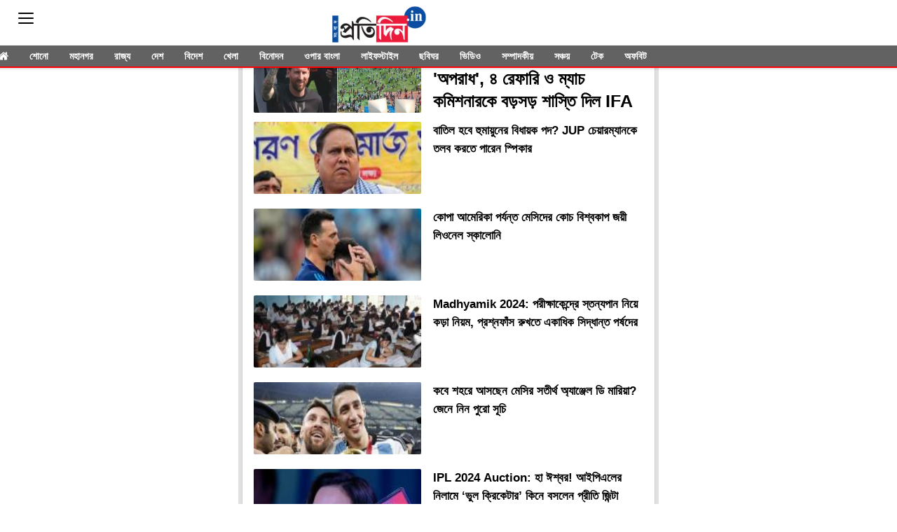

--- FILE ---
content_type: text/html; charset=UTF-8
request_url: https://m.sangbadpratidin.in/topic?keyword=FIFA%20World%20Cup%202022
body_size: 12795
content:

<!DOCTYPE html>  <html ⚡>   <head>
    <meta charset="utf-8">
    <link rel="icon" type="image/png" sizes="16x16" href="https://www.sangbadpratidin.in/wp-content/uploads/2020/01/cropped-pro-32x32.jpg">
    <title> Search for FIFA+World+Cup+2022 - Sangbad Pratidin | Bengali News, Latest Bengali News, Bengali Khabar, Bengali News Headlines, Bengali top news </title>       <link rel="canonical" href="https://www.sangbadpratidin.in/" />     <meta name="theme-color" content="#000">
    <meta name="viewport" content="width=device-width,minimum-scale=1,initial-scale=1">
    <meta name="theme-color" content="#000">
    <meta name="google-site-verification" content="IFRa0dcePCTrpeI0aAtE6DFxbyRZ35i9KHL5ZCxx1Ro" />
    <link rel="manifest" href="https://m.sangbadpratidin.in/manifest.json">
    <link rel="preload" as="script" href="https://cdn.ampproject.org/v0.js">
    <link rel="preload" as="script" href="https://cdn.ampproject.org/v0/amp-carousel-0.1.js">
    <link rel="preload" as="script" href="https://cdn.ampproject.org/v0/amp-accordion-0.1.js">
    <link rel="preload" as="script" href="https://cdn.ampproject.org/v0/amp-list-0.1.js">
    <link rel="preload" as="script" href="https://cdn.ampproject.org/v0/amp-mustache-0.2.js">
    <link rel="preload" as="script" href="https://cdn.ampproject.org/v0/amp-social-share-0.1.js">
    <link rel="preload" as="script" href="https://cdn.ampproject.org/v0/amp-lightbox-0.1.js">
    <link rel="preload" as="script" href="https://cdn.ampproject.org/v0/amp-image-lightbox-0.1.js">
    <link rel="preload" as="script" href="https://cdn.ampproject.org/v0/amp-youtube-0.1.js">
    <link rel="preload" as="script" href="https://cdn.ampproject.org/v0/amp-form-0.1.js">
    <link rel="preload" as="script" href="https://cdn.ampproject.org/v0/amp-sidebar-0.1.js">
    <link rel="preload" as="script" href="https://cdn.ampproject.org/v0/amp-selector-0.1.js">
    <link rel="preload" as="script" href="https://cdn.ampproject.org/v0/amp-bind-0.1.js">
    <link rel="preload" as="script" href="https://cdn.ampproject.org/v0/amp-video-0.1.js">
    <link rel="preload" as="script" href="https://cdn.ampproject.org/v0/amp-ad-0.1.js">
    <link rel="preload" as="script" href="https://cdn.ampproject.org/v0/amp-iframe-0.1.js">
    <link rel="preload" as="script" href="https://cdn.ampproject.org/v0/amp-twitter-0.1.js">
    <link rel="preload" as="script" href="https://cdn.ampproject.org/v0/amp-sticky-ad-1.0.js">
    <link rel="preload" href="https://mcmscache.epapr.in/mcms/434/b6c8072742f6f8ccb441358afba5493ca4584861.webp" as="image">
    <link rel="preload" href="https://mcmscache.epapr.in/mcms/108/603d6c861bf6b89db4374f87b065df513e061b7f.png" as="image">
    <script async src="https://cdn.ampproject.org/v0.js"></script>
    <script async custom-element="amp-carousel" src="https://cdn.ampproject.org/v0/amp-carousel-0.1.js"></script>
    <script async custom-element="amp-accordion" src="https://cdn.ampproject.org/v0/amp-accordion-0.1.js"></script>
    <script async custom-element="amp-list" src="https://cdn.ampproject.org/v0/amp-list-0.1.js"></script>
    <script async custom-template="amp-mustache" src="https://cdn.ampproject.org/v0/amp-mustache-0.2.js"></script>
    <script async custom-element="amp-social-share" src="https://cdn.ampproject.org/v0/amp-social-share-0.1.js"></script>
    <script async custom-element="amp-lightbox" src="https://cdn.ampproject.org/v0/amp-lightbox-0.1.js"></script>
    <script async custom-element="amp-image-lightbox" src="https://cdn.ampproject.org/v0/amp-image-lightbox-0.1.js"></script>
    <script async custom-element="amp-youtube" src="https://cdn.ampproject.org/v0/amp-youtube-0.1.js"></script>
    <script async custom-element="amp-form" src="https://cdn.ampproject.org/v0/amp-form-0.1.js"></script>
    <script async custom-element="amp-sidebar" src="https://cdn.ampproject.org/v0/amp-sidebar-0.1.js"></script>
    <script async custom-element="amp-selector" src="https://cdn.ampproject.org/v0/amp-selector-0.1.js"></script>
    <script async custom-element="amp-analytics" src="https://cdn.ampproject.org/v0/amp-analytics-0.1.js"></script>
    <script async custom-element="amp-bind" src="https://cdn.ampproject.org/v0/amp-bind-0.1.js"></script>
    <script async custom-element="amp-video" src="https://cdn.ampproject.org/v0/amp-video-0.1.js"></script>
    <script async custom-element="amp-ad" src="https://cdn.ampproject.org/v0/amp-ad-0.1.js"></script>
    <script async custom-element="amp-iframe" src="https://cdn.ampproject.org/v0/amp-iframe-0.1.js"></script>
    <script async custom-element="amp-twitter" src="https://cdn.ampproject.org/v0/amp-twitter-0.1.js"></script>
    <script async custom-element="amp-sticky-ad" src="https://cdn.ampproject.org/v0/amp-sticky-ad-1.0.js"></script>
    <script async custom-element="amp-install-serviceworker" src="https://cdn.ampproject.org/v0/amp-install-serviceworker-0.1.js"></script>
    <!-- <link href="https://fonts.googleapis.com/css?family=:400,500,600" rel="stylesheet"> -->
    <style amp-custom> body {
	background-color: #fff
}

amp-img {
	background: 0 0
}

button {
	margin-right: 20px
}

body {
	margin: 0
}

header {
	width: 100%;
	float: left;
	padding: 0;
}

footer {
	text-align: center;
	font-size: 1rem;
	padding: 20px 0 10px;
	background: #212121;
	color: #fff;
	margin-top: 20px;
	float: left;
	width: 100%;
	font-family: 'Noto Sans Bengali', sans-serif;
	font-size: .8em
}

footer a {
	color: #fff
}

amp-img {
	background-color: transparent;
	background: 0 0
}

a {
	text-decoration: initial;
	color: #6b7277
}

#sidebar1 {
    background: #626262;
}

.main {
	width: 100%;
	overflow-x: hidden;
	max-width: 600px;
	margin: 0 auto
}

.h11 {
	width: 100%;
	float: left;
	padding: 8px 0 0;
	margin: 0;
	background: #fff;
	position: relative;
	border-bottom: 0
}

.h11 a {
	border-bottom: 0;
	color: #fff;
	font-size: 1em;
	letter-spacing: -2px;
	text-align: center;
	display: inline-block;
}

.shonoIcn {
    width: 40px;
    float: right;
    padding-top: 3px;
}
.sidebar_ul {
	width: 100%;
	float: left;
	margin: 0;
	padding: 0
}

.sidebar_ul li {
	width: 100%;
	float: left;
	margin: 0;
	padding: 0;
	list-style: none
}

.sidebar_ul li a {
	width: 100%;
	float: left;
	color:#fff;
	margin: 0;
	padding: 12px 4%;
	border-bottom: 1px solid rgba(0,0,0,0.24);
	box-sizing: border-box;
}

.menu_all_amp {
	width: 100%;
	float: left;
	color: #fff;
	text-align: center;
	padding: 20px;
	font-weight: 700;
	background: #000;
	display: none;
}

.open_sidebar {
	width: 42%;
	border: 0;
	color: #555;
	margin: 8px 0 0 0;
	background: 0 0;
	float: left;
	padding: 0
}

.open_sidebar span.span_color {
	height: 2px;
	width: 100%;
	float: left;
	background: #555;
	border-radius: 5px;
	margin: 6px 0 3px
}

.open_sidebar span.span_color:nth-child(3) {
	width: 100%
}

amp-accordion {
	width: 100%
}

.common_width {
	width: 100%;
	float: left;
	background:#e1e1e1;
    padding: 0px 5px;
    box-sizing: border-box;
}

.float_20 {
	width: 16%;
	float: left;
	margin: 0 2%
}

.bottombar_ul {
	width: 100%;
	float: left;
	margin: 0;
	padding: 0;
	overflow: auto;
	white-space: nowrap;
	box-shadow: 0 1px 3px rgba(0, 0, 0, .2)
}

.h11 .bottombar_ul a.bottombar_ulist {
	display: inline-block;
	color: #fff;
	background: #626262;
	text-align: center;
	margin: 0 0 -2px 0;
	padding: 6px 13px 4px;
	font-size: 14px;
	line-height: 18px;
	text-decoration: none;
	border-bottom: 4px solid transparent;
	text-transform: uppercase;
	font-weight: 600;
	float: initial;
	width: auto;
	letter-spacing: 0
}

.main .h11 {
	height: auto;
	position: fixed;
}
.mgntop{
	margin-top: 83px;
}
.float_20 .open_sidebar {
	width: 22px;
	margin-top:8px
}
.search_div_menu .form-control:focus{
	outline: none;
}
.common_width.silder_menul .bottombar_ul {
	width: 104%;
	margin: 0 -2% 0;
	background: #626262;
	border-bottom: 2px solid #ff0004;
}
.search_div_menu .search_button{
	background: #515151;
}
.h11 .float_20 .epaper_link_second {
	margin: 6px 0 0 0;
	width: 100%;
	text-align: right
}

.h11 .float_20 .epaper_link_second amp-img {
	width: 31px;
	height: 31px
}

.h11 {
	background: #ba0406
}

.h11 {
	height: 50px
}

.menu-title {
	padding: 10px 6%;
	font-weight: 400;
	font-size: 15px;
	width: 92%;
	background: transparent;
    border: none;
    border-bottom: 1px solid rgba(0,0,0,0.24);
    color: #fff;
}

.menu-title:after {
	display: inline-block;
	content: "▾";
	padding: 0 0 0 1.5rem;
	color: #000;
	float: right
}

.h11 {
	height: 50px
}

.span_borderline:after {
	display: none
}

.header-time {
	color: #a8a3ae;
	font-size: 12px;
	padding: 10px 0 10px 0;
	border-top: 1px dashed #f4f4f4;
	width: 100%;
	float: left
}

h1 {
	margin: 0;
	padding: 10px 0;
	font-weight: 400;
	text-align: center;
	font-weight: 700
}

.common_width h2 {
	width: 100%;
	float: left;
	padding: 4px 0 10px;
	margin: 0 0 10px 0;
	font-size: 15px
}

.category_heading {
	color: #ec1134;
	width: 96%;
	float: left;
	position: relative;
	font-size: 1em;
	line-height: 1em;
	padding: 12px 0;
	margin: 0 2%;
	font-weight: 900;
	text-transform: uppercase;
	font-size: 33px;
    line-height: 37px;
    text-align: center;
}

.class_33 {
    width: 100%;
    float: left;
    padding: 0;
    background: #fff;
    padding: 1rem;
    border-left: 1px solid #ccc;
    border-right: 1px solid #ccc;
    box-sizing: border-box;
    padding-bottom: 0px;
    /*box-shadow: 0 0 12px rgba(0,0,0,0.2);
    -webkit-box-shadow: 0 0 12px rgba(0,0,0,0.2);
    -moz-box-shadow: 0 0 12px rgba(0,0,0,0.2);*/
}
.featured_stories {
	width: 100%;
	float: left;
	padding: 13px 0 8px;
/*	border-bottom: 1px solid #eee;*/
	position: relative
}

.text_featured {
	width: 100%;
	float: left;
	position: relative
}

.text_featured .card_image {
	width: 43%;
	float: left;
	background-color: #fff;
	height: 103px;
	overflow: hidden;
	background-size: cover;
	border-radius: 2px
}

.featured_post_title {
	width: 54%;
	float: left;
	margin: 0 0 0 3%;
	position: relative;
	right: 0
}

.featured_post_title .post_heading {
	width: 100%;
    float: left;
    font-size: 17px;
    color: #000;
    line-height: 26px;
    font-weight: 600;
    -webkit-line-clamp: 4;
    -webkit-box-orient: vertical;
    overflow: hidden;
    text-overflow: ellipsis;
    display: -webkit-box;
}

.featured_post_title time {
	font-size: 11px;
	color: #111;
	font-weight: 500;
	opacity: .6;
	margin-top: 2px;
	display: inline-block;
	padding: 0;
	display: none;
}

.view_all_home {
	float: right;
	font-size: 20px;
	position: absolute;
	right: 2%;
	color: #ec1134
}


.class_33 .featured_stories:nth-child(1) {
	padding: 0;
	width: 100%
}

/*---------------------- start ------------------------------------*/

.class_33.section_70000579 .featured_stories:nth-child(1) .card_image { /* categry 1st card */
	width: 100%;
	height: 28vh;
	box-shadow: none;
	border-radius: 0
}
.class_33.section_70000579 .featured_stories:nth-child(1) .featured_post_title {
	width: 100%;
	margin: 0;
	bottom: 0;
	padding: 2% 0 2px
}

.class_33.section_70000579 .featured_stories:nth-child(1) .featured_post_title .post_heading {
	font-size: 25px;
	line-height: 28px;
	padding: 6px 0 0 0;
	font-weight: 600;
    font-size: 25px;
    line-height: 1.3;
}

.class_33.section_70000579 .featured_stories:nth-child(1) .featured_post_title time {
	font-weight: 400;
	border: 0;
	padding: 3px 1px 3px;
	display: none;
}
.class_33.section_70000579 .featured_stories:nth-child(1) .featured_post_title .post_intro{
	display: block;
	float: left;
	width: 100%;
	margin-top: 10px;
}
.class_33.section_70000579 .featured_stories:nth-child(1) .featured_post_title .post_intro p{
    font-size: 17px;
    line-height: 26px;
    margin: 0px;
    font-weight: 500;
}
.class_33.section_70000579 .featured_stories:nth-of-type(3) .card_image {
    width: 100%;
    height: 28vh;
    box-shadow: none;
	border-radius: 0
}
.class_33.section_70000579 .featured_stories:nth-of-type(3) .featured_post_title{
	width: 100%;
	margin-left: 0px;
}
.class_33.section_70000579 .featured_stories:nth-of-type(3) .featured_post_title .post_heading {
	font-size: 25px;
	line-height: 28px;
	padding: 6px 0 0 0;
	font-weight: 600;
    font-size: 25px;
    line-height: 1.3;
}

.class_33.section_70001443 .featured_stories:nth-child(1) .card_image { /* categry 1st card */
	width: 100%;
	height: 28vh;
	box-shadow: none;
	border-radius: 0
}
.class_33.section_70001443 .featured_stories:nth-child(1) .featured_post_title {
	width: 100%;
	margin: 0;
	bottom: 0;
	padding: 2% 0 2px
}

.class_33.section_70001443 .featured_stories:nth-child(1) .featured_post_title .post_heading {
	font-size: 25px;
	line-height: 28px;
	padding: 6px 0 0 0;
	font-weight: 600;
    font-size: 25px;
    line-height: 1.3;
}

.class_33.section_70001443 .featured_stories:nth-child(1) .featured_post_title time {
	font-weight: 400;
	border: 0;
	padding: 3px 1px 3px;
	display: none;
}
.class_33.section_70001443 .featured_stories:nth-child(1) .featured_post_title .post_intro{
	display: block;
	float: left;
	width: 100%;
	margin-top: 10px;
}
.class_33.section_70001443 .featured_stories:nth-child(1) .featured_post_title .post_intro p{
    font-size: 17px;
    line-height: 26px;
    margin: 0px;
    font-weight: 500;
}
.class_33.section_70001443 .featured_stories:nth-of-type(3) .card_image {
    width: 100%;
    height: 28vh;
    box-shadow: none;
	border-radius: 0
}
.class_33.section_70001443 .featured_stories:nth-of-type(3) .featured_post_title{
	width: 100%;
	margin-left: 0px;
}
.class_33.section_70001443 .featured_stories:nth-of-type(3) .featured_post_title .post_heading {
	font-size: 25px;
	line-height: 28px;
	padding: 6px 0 0 0;
	font-weight: 600;
    font-size: 25px;
    line-height: 1.3;
}
.class_33.section_70001443 .readMor {
	display: none;
}


/*-------------------------- END --------------------------------*/

/*----------------------------SATRT ------------------------------*/

.class_33.section_25846265 .featured_stories:nth-child(2) .card_image {  /* categry 2nd card */
	width: 100%;
	height: 28vh;
	box-shadow: none;
	border-radius: 0
}

.class_33.section_25846265 .featured_stories:nth-child(2) .featured_post_title {
	width: 100%;
	margin: 0;
	bottom: 0;
	padding: 2% 0 2px
}

.class_33.section_25846265 .featured_stories:nth-child(2) .featured_post_title .post_heading {
	font-size: 25px;
	line-height: 28px;
	padding: 6px 0 0 0;
	font-weight: 600;
    font-size: 25px;
    line-height: 1.3;
}

.class_33.section_25846265 .featured_stories:nth-child(2) .featured_post_title time {
	font-weight: 400;
	border: 0;
	padding: 3px 1px 3px;
	display: none;
}

.class_33.section_70001444 .featured_stories:nth-child(2) .card_image {  /* categry 2nd card */
	width: 100%;
	height: 28vh;
	box-shadow: none;
	border-radius: 0
}

.class_33.section_70001444 .featured_stories:nth-child(2) .featured_post_title {
	width: 100%;
	margin: 0;
	bottom: 0;
	padding: 2% 0 2px
}

.class_33.section_70001444 .featured_stories:nth-child(2) .featured_post_title .post_heading {
	font-size: 25px;
	line-height: 28px;
	padding: 6px 0 0 0;
	font-weight: 600;
    font-size: 25px;
    line-height: 1.3;
}

.class_33.section_70001444 .featured_stories:nth-child(2) .featured_post_title time {
	font-weight: 400;
	border: 0;
	padding: 3px 1px 3px;
	display: none;
}

.class_33.section_70001444 .readMor {
	display: none;
}

/*-------------------------- END --------------------------------*/

/*----------------------------SATRT ------------------------------*/
.class_33.section_25846428 .featured_stories:nth-child(2) .card_image {  /* categry 3nd card */
	width: 100%;
	height: 28vh;
	box-shadow: none;
	border-radius: 0
}
.class_33.section_25846428 .featured_stories:nth-child(2) .featured_post_title {
	width: 100%;
	margin: 0;
	bottom: 0;
	padding: 2% 0 2px
}

.class_33.section_25846428 .featured_stories:nth-child(2) .featured_post_title .post_heading {
	font-size: 25px;
	line-height: 28px;
	padding: 6px 0 0 0;
	font-weight: bold;
}

.class_33.section_25846428 .featured_stories:nth-child(2) .featured_post_title time {
	font-weight: 400;
	border: 0;
	padding: 3px 1px 3px;
	display: none;
}

/*-------------------------- END 3--------------------------------*/

/*----------------------------SATRT 4------------------------------*/


.featured_stories.readMor {
    justify-content: center;
    width: 100%;
    float: left;
    display: flex;
}
.featured_stories.readMor a {
    border-radius: 5px;
    text-align: center;
    background: #ed1a3b;
    color: #fff;
    padding: 7px 13px;
    width: auto;
    border: 10px solid #fff;
    overflow: hidden;
    font-weight: 700;
}
.featured_stories.readMor:before {
    border: 1px solid #ccc;
    content: "";
    display: block;
    width: 100%;
    position: absolute;
    top: 41px;
    border-bottom: none;
    border-left: none;
    border-right: none;
}


/*-------------------------- END 4--------------------------------*/

/*----------------------------SATRT catgery 5------------------------------*/


.class_33.section_25846577 .featured_stories:nth-child(2) .card_image { /* categry 1st card */
	width: 100%;
	height: 28vh;
	box-shadow: none;
	border-radius: 0
}
.class_33.section_25846577 .featured_stories:nth-child(2) .featured_post_title {
	width: 100%;
	margin: 0;
	bottom: 0;
	padding: 2% 0 2px
}
.class_33.section_25846577 .featured_stories:nth-child(2) .featured_post_title .post_heading {
	font-size: 25px;
	line-height: 28px;
	padding: 6px 0 0 0;
	font-weight: 600;
    font-size: 25px;
    line-height: 1.3;
}
.class_33.section_25846577 .featured_stories:nth-child(2) .featured_post_title time {
	font-weight: 400;
	border: 0;
	padding: 3px 1px 3px;
	display: none;
}


/*---------------------------- END catgery 5------------------------------*/

/*----------------------------SATRT catgery 7------------------------------*/


.class_33.section_25846666 .featured_stories:nth-child(2) .card_image { /* categry 1st card */
	width: 100%;
	height: 28vh;
	box-shadow: none;
	border-radius: 0
}
.class_33.section_25846666 .featured_stories:nth-child(2) .featured_post_title {
	width: 100%;
	margin: 0;
	bottom: 0;
	padding: 2% 0 2px
}
.class_33.section_25846666 .featured_stories:nth-child(2) .featured_post_title .post_heading {
	font-size: 25px;
	line-height: 28px;
	padding: 6px 0 0 0;
	font-weight: 600;
    font-size: 25px;
    line-height: 1.3;
}
.class_33.section_25846666 .featured_stories:nth-child(2) .featured_post_title time {
	font-weight: 400;
	border: 0;
	padding: 3px 1px 3px;
	display: none;
}


/*---------------------------- END catgery 7------------------------------*/

/*----------------------------SATRT catgery 8------------------------------*/


.class_33.section_25847141 .featured_stories:nth-child(2) .card_image { /* categry 1st card */
	width: 100%;
	height: 28vh;
	box-shadow: none;
	border-radius: 0
}
.class_33.section_25847141 .featured_stories:nth-child(2) .featured_post_title {
	width: 100%;
	margin: 0;
	bottom: 0;
	padding: 2% 0 2px
}
.class_33.section_25847141 .featured_stories:nth-child(2) .featured_post_title .post_heading {
	font-size: 25px;
	line-height: 28px;
	padding: 6px 0 0 0;
	font-weight: 600;
    font-size: 25px;
    line-height: 1.3;
}
.class_33.section_25847141 .featured_stories:nth-child(2) .featured_post_title time {
	font-weight: 400;
	border: 0;
	padding: 3px 1px 3px;
	display: none;
}


/*---------------------------- END catgery 8------------------------------*/

/*----------------------------SATRT catgery  gallery------------------------------*/


.class_33.section_25847488 .featured_stories .card_image:before {
    content: "";
    background-image: url(https://mcmscache.epapr.in/mcms/434/140be959c49129cabf572016110fedd7c6d8093d.webp);
    display: block;
    position: absolute;
    bottom: 5px;
    width: 25px;
    height: 22px;
    z-index: 1;
    background-size: 24px;
    right: 5px;
    background-repeat: no-repeat;
}
.class_33.section_25847488 {
    background: #002e6e;
}
.class_33.section_25847488 .featured_post_title .post_heading{
	color: #fff;
}
.class_33.section_25847488 .featured_stories.readMor a {
    border-color: #002e6e;
}
.class_33.section_25847488 h2.headings2 {
    background: transparent;
}
.class_33.section_25847488 h2.headings2 a{
    color: #fff;
}

/*---------------------------- END catgery photo ------------------------------*/

/*---------------------------- SATRT catgery video ------------------------------*/


.class_33.section_28262607 .featured_stories .card_image:before {
    content: "";
    background-image: url(https://mcmscache.epapr.in/mcms/434/7e7c0abe05a6b9c507c8c0ffb8ea793f1056b1c5.webp);
    display: block;
    position: absolute;
    bottom: 5px;
    width: 25px;
    height: 25px;
    z-index: 1;
    background-size: 24px;
    right: 5px;
    background-repeat: no-repeat;
}
.class_33.section_28262607 {
    background: #000;
}

.class_33.section_28262607 .featured_post_title .post_heading{
	color: #fff;
}
.class_33.section_28262607 .featured_stories.readMor a {
    border-color: #000;
}
.class_33.section_28262607 h2.headings2 {
    background: transparent;
}
/*.class_33.section_28262607 h2.headings2 a{
    color: #fff;
}*/

/*---------------------------- End catgery video ------------------------------*/

/*----------------------------SATRT  catgry ------------------------------*/

.class_33.section_25847251 .featured_stories:nth-child(2) .card_image {  /* categry 2nd card */
	width: 100%;
	height: 28vh;
	box-shadow: none;
	border-radius: 0
}

.class_33.section_25847251 .featured_stories:nth-child(2) .featured_post_title {
	width: 100%;
	margin: 0;
	bottom: 0;
	padding: 2% 0 2px
}

.class_33.section_25847251 .featured_stories:nth-child(2) .featured_post_title .post_heading {
	font-size: 25px;
	line-height: 28px;
	padding: 6px 0 0 0;
	font-weight: 600;
    font-size: 25px;
    line-height: 1.3;
}

.class_33.section_25847251 .featured_stories:nth-child(2) .featured_post_title time {
	font-weight: 400;
	border: 0;
	padding: 3px 1px 3px;
	display: none;
}

/*-------------------------- END  categry--------------------------------*/


.class_33:nth-child(1) .featured_stories:nth-of-type(2) .card_image{
	width: 100%;
	height: 28vh;
	box-shadow: none;
	border-radius: 0
}
.poll {
    padding: 20px;
    background: #0b4da1;
}
/*.class_33:nth-child(4) .featured_stories {
	width: 100%;
	float: initial;
	margin-bottom:15px;
	display: inline-block;
	overflow: hidden;
	position: relative;
	background: #fff;
}*/

/*.class_33:nth-child(4) .featured_stories:nth-child(3) {
	display: none
}*/

/*.class_33:nth-child(4) .featured_stories .card_image {
	width: 100%;
	height: 24vh
}*/

/*.class_33:nth-child(4) .featured_stories .featured_post_title {
	width: 100%;
	margin: 10px 0px;
	position: relative;
}

.class_33:nth-child(4) .featured_stories .featured_post_title .post_heading {
	color: #000;
	text-align: left;
    font-weight: 600;
    font-size: 25px;
    line-height: 1.3;
}

.class_33:nth-child(4) .featured_stories .text_featured .gradient {
	background: rgba(0, 0, 0, .6);
	width: 100%;
	height: 100%;
	position: absolute;
	display: none
}

.class_33:nth-child(4) .featured_stories .featured_post_title time {
	opacity: .6;
	font-weight: 500;
	padding-left: 4px;
	color: #000;
	padding: 0
}

.class_33:nth-child(4) .featured_stories .featured_post_title .post {
	color: #000
}*/

.class_33 .featured_stories:nth-child(1) .featured_post_title .post_heading h1 {
	font-size: 20px;
	padding: 6px 0 0 0;
	line-height: 28px;
	text-align: left;
	width: 100%;
	font-weight: 600;
	font-size: 25px;
	line-height: 1.3;
}

.amp_Ad {
	width: 100%;
	float: left;
	text-align: center;
	margin: 90px auto 10px
}
.relatCont-Box .common_width.scrollable_section .card__article h2 {
    font-size: 17px;
    font-weight: 600;
    color: #000;
    text-align: left;
    line-height: 26px;
}


.top_headad {
	width: 100%;
	float: left;
	border-top: 1px solid #eee;
	background: #fff;
	padding: 5px 0 16px 0;
	display: none;
}

.common_width h2 {
	width: 100%;
	float: left;
	padding: 4px 0 0;
	margin: 0;
	font-size: 15px;
	background: #fff;
    box-sizing: border-box;
    /*border-left: 1px solid #ccc;
    border-right: 1px solid #ccc;*/
}

.footer-m__menu-group__2zBc4 {
	width: 96%;
	float: left;
	margin: 0 2% 20px;
	padding: 0 0 20px 0;
	border-bottom: 1px solid rgba(255, 255, 255, .6)
}

.footer-m__menu-group__2zBc4 li {
	float: left;
	list-style: none;
	padding: 8px 4%
}

h1 {
	margin: 0;
	padding: 10px 0;
	font-weight: 400;
	text-align: center;
	font-weight: 700
}

.h11 a img {
	width: auto;
	max-width: 68%
}



.common_amp h3 {
	padding: 0;
	margin: 0
}

.content-container p {
	line-height: 28px;
	font-size: 17px;
	padding: 0
}

.content-container p a {
	border-bottom: 2px solid #ec1134;
	font-weight: 700;
	color: #000
}

.article-body {
	color: #000
}

h3 {
	margin: 10px
}

.mainarticle {
    background: #fff;
    width: 100%;
    float: left;
    box-sizing: border-box;
    border-left: 1px solid #ccc;
    border-right: 1px solid #ccc;
    padding: 15px;
}

#socialShare {
	width: 100%;
	float: left;
	margin-left: 5px;
	margin: 10px 0;
	padding: 0 10px;
	text-align: center;
	border-bottom: 1px solid #ddd;
}

.mainarticle header h1 {
	width: 100%;
	float: left;
	text-align: left;
	padding: 0;
	margin: 0 0 4px 0;
	font-size: 24px;
	line-height: 30px;
	font-weight: 500;
	letter-spacing: .02em
}

.common_amp {
	width: 100%;
	float: left
}

.breadcrumb_links {
	width: 100%;
	float: left;
	padding: 0px 0 7px
}

.breadcrumb_links ul {
	width: 100%;
	float: left;
	margin: 0;
	text-align: left;
	padding: 0;
	position: relative;
	overflow: scroll;
	white-space: nowrap;
	display: -webkit-inline-box;
	padding-bottom: 5px;
}

.breadcrumb_links ul li {
	float: left;
	list-style: none;
	padding: 0;
	color: #888;
	margin: 0;
	display: inline-table;
}
.breadcrumb_links ul li:nth-child(2) a{
	padding-right: 0px;
}

.breadcrumb_links ul li a {
	float: left;
	list-style: none;
	padding: 3px 8px 0 8px;
	font-size: 12px;
	letter-spacing: .02em;
	text-decoration: none;
	line-height: 20px;
	margin: 0;
	font-weight: 700;
	display: none;
	color: #000;
	text-transform: uppercase;
	border-radius: 14px;
	margin-left:0px;
}
.breadcrumb_links ul li:last-child {
    padding-left: 8px;
    position: relative;
    top: 4px;
    font-family: 'Noto Sans Bengali', sans-serif;
}
.breadcrumb_links ul li:first-child a {
	display: block;
	padding-left: 0px;
}

.head_section .breadcrumb_links ul li:nth-child(2) a {
	display: block;
	margin-left: 0px;
}

amp-social-share.rounded {
	border-radius: 50%;
	background-size: 60%
}

.infinite_amp_carousel {
	width: 100%;
	float: left;
	display: inline-block
}
.article-body #img_fig {
    margin: 0px;
}
.article-body figcaption {
    width: 100%;
    float: left;
    font-style: italic;
    margin-bottom: 10px;
}
.article-body h4 {
    font-weight: 600;
    color: #ed1a3b;
    background: #f3f3f3;
    padding: 12px 12px;
    border-bottom: 1px solid #949494;
    margin: 0px 0;
    font-weight: 700;
}
.article-body h4 a {
    color: #124085;
}
.fullwidth_notifications{
	background: #124085;
}
.infinite_amp_carousel_category {
	width: 94%;
	float: left;
	text-align: left;
	display: inline-block;
	margin: 0 3% 4px;
	padding: 0 0 6px 0;
	font-size: 19px;
	text-transform: uppercase;
	position: relative;
	border-bottom: 1px solid #ddd;
	font-weight: 700
}

.infinite_amp_carousel_category:after {
	content: "";
	position: absolute;
	height: 7px;
	background: 0 0;
	width: 36%;
	bottom: -10px;
	left: 0;
	border-left: 3px solid #ba0406;
	border-top: 3px solid #ba0406
}

.infinite_amp_carousel .infinite_amp_carousel_width {
	overflow: auto;
	white-space: nowrap;
	width: 100%;
	float: left
}

.infinite_amp_carousel .infinite_amp_carousel_width .rlt_art {
	width: 100%;
    margin-left: 0%;
    margin-right: 0%;
    margin-top: 2%;
    float: left;
    background: #fff;
    display: inline-block;
    border-radius: 2px;
    border: 0;
}

.infinite_amp_carousel_width .rlt_art .card__padding .card__article h2 {
	font-size: 20px;
	color: #000;
	overflow: hidden;
	padding: 0 0 5px 0;
	font-weight: 600;
	line-height: 26px;
	margin: 5px 3% 0;
	white-space: initial;
	width: 94%;
	float: left;
	text-align: left
}

.infinite_amp_carousel_width .rlt_art .card__content {
	overflow: hidden;
	position: relative;
	color: #fff;
	padding: 0;
	border: 1px solid #ddd;
	width: 99%;
	border-top: 0
}
.relatCont-Box .related-content h2.category3 {
    margin: 0px;
    font-size: 18px;
    font-family: 'Noto Sans Bengali', sans-serif;
    margin-bottom: 15px;
}

.infinite_amp_carousel .fixed-container-normal2 {
	border-radius: 0;
	height: 23vh
}

.rlt_art {
	width: 100%;
	float: left;
	margin-bottom: 10px;
	border-bottom: 1px solid #ddd;
	padding-bottom: 0;
	position: relative;
	overflow: hidden;
	border-radius: 0
}

.rlt_art .card {
	position: relative
}

.fixed-container-normal2 {
	position: relative;
	width: 100%;
	height: 180px;
	margin: 0;
	border-radius: 2px;
	overflow: hidden
}

.card__content {
	position: relative;
	bottom: 0;
	width: 100%;
	float: left;
	padding: 0 0 3%;
	text-align: center
}

.timeanddateamp {
	width: 100%;
    float: left;
    font-size: 12px;
    padding: 0 0 5px 0px;
    color: #888;
    line-height: 22px;
}

.amp-next-page-default-separator {
	text-align: left;
	width: 94%;
	color: #fff;
	padding: 4px 3%;
	font-weight: 600;
	font-size: 13px;
	position: relative;
	margin: 10px 0
}

.amp-next-page-default-separator .triangle_down {
	width: 0;
	height: 0;
	border-left: 16px solid transparent;
	border-right: 16px solid transparent;
	position: absolute;
	bottom: -11px;
	z-index: 1;
	right: 11px
}

.amp_Ad_4 {
	width: 100%;
	float: left;
	margin: 10px 0;
	text-align: center
}

.mainarticle header h1 {
	font-size: 30px;
    line-height: 36px;
    text-align: center;
    font-weight: 600;
}

.amp_middle_widget {
	width: 106%;
	float: left;
	position: relative;
	margin: 0 0 10px -3%;
	padding: 0 0 1px 0
}

.amp_middle_widget h3 {
	width: 94%;
	float: left;
	text-align: left;
	display: inline-block;
	margin: 3% 0 0 3%;
	padding: 0 0 6px 0;
	font-size: 16px;
	text-transform: uppercase;
	position: relative;
	border-bottom: 1px solid rgba(255, 255, 255, .4);
	font-weight: 700;
	color: #fff
}

.amp_middle_widget .middle_carousel {
	width: 97%;
	float: left;
	overflow: auto;
	white-space: nowrap;
	height: 29vh;
	margin: 0 0 0 3%
}

.amp_middle_widget .middle_carousel .articleDiv {
	width: 44%;
	margin-left: 0;
	margin-right: 3%;
	margin-top: 5%;
	float: initial;
	background: #fff;
	display: inline-block;
	border-radius: 2px;
	position: relative
}

.amp_middle_widget .relatedarticle {
	width: 100%;
	height: 14vh
}

.amp_middle_widget .articleDiv a {
	width: 100%;
	float: left
}

.relatedPostTitle {
	margin: 0;
	background: #fff;
	font-weight: 700;
	font-size: 12px;
	position: absolute;
	bottom: -10vh;
	white-space: normal;
	color: #000;
	width: 90%;
	padding: 4% 5% 4%;
	height: 10vh;
	overflow: hidden
}

main {
	width: 100%;
    float: left;
    background: #e1e1e1;
    padding: 0 5px;
    box-sizing: border-box;
}

.advt_text {
	width: 100%;
	float: left;
	text-align: center;
	font-size: 9px;
	text-transform: uppercase;
	margin: 0 0 10px 0;
	opacity: .7;
	font-weight: 500
}

.footer-m__menu-group__2zBc4 {
	width: 96%;
	float: left;
	margin: 0 2% 20px;
	padding: 0 0 20px 0;
	border-bottom: 1px solid rgba(255, 255, 255, .6)
}

.footer-m__menu-group__2zBc4 li {
	float: left;
	list-style: none;
	padding: 8px 4%
}

.breadcrumb_links ul:after {
	display: none
}

.infinite_amp_carousel_category:after {
	display: none
}

.category_page_name .vatname:after {
	display: none
}

.category_page_name {
	text-align: left;
	color: #000;
	padding: 5px 0 3px 0;
	font-size: 22px;
	margin-top:10px ;
	width: 100%;
	position: relative;
	font-weight: 700;
	text-transform: uppercase
}

#entities_tags {
	width: 100%;
	float: left;
	border-bottom: 1px solid #eee;
	padding-bottom: 20px
}

.tags_links_search {
	width: 100%;
	float: left;
	margin-top: 20px;
}
.tags_links_search a {
    border-radius: 15px;
    background-color: #efefef;
    color: #777;
    padding: 4px 14px 4px;
    margin: 0 0 2% 0;
    text-decoration: none;
    display: inline-block;
    font-size: 13px;
    line-height: 20px;
    font-weight: 500;
    font-family: 'Noto Sans Bengali', sans-serif;
}
.relatCont-Box .related-content {
    padding: 0px;
}
.relatCont-Box .common_width.scrollable_section {
    background: transparent;
    padding: 0px;
}
.relatCont-Box{
	width: 100%;
	float: left;
}
.relatCont-Box {
    width: 100%;
    float: left;
    padding: 15px;
    box-sizing: border-box;
    background: #fff;
    margin-top: 10px;
    border-left: 1px solid #ccc;
    border-right: 1px solid #ccc;
}
.main .h11 .bottombar_ul a.bottombar_ulist:first-child {
	border-bottom: 2px solid #ff0004;
/*	background-color: #ff0004;*/
	padding: 6px 23px 6px 12px
}

.common_width h2:nth-child(17) {
	margin-top: 10px;
	margin-bottom: 0
}

.common_width h2:nth-child(17) a {
	border: 0;
	padding-top: 24px;
	margin: 0;
	padding: 16px 2% 0
}

.common_width h2:nth-child(17) a .view_all_home {
	color: #000
}

.class_33:nth-child(18) {
	padding: 5% 0 12px 8px;
	overflow: auto;
	white-space: nowrap
}

.class_33:nth-child(18) .featured_stories {
	width: 70%;
	float: initial;
	margin: 0 1%;
	padding: 0;
	display: inline-block;
	overflow: hidden;
	position: relative;
	border-radius: 8px;
	background: #fff;
	box-shadow: 0 1px 5px rgba(0, 0, 0, .15)
}

.class_33:nth-child(18) .featured_stories .text_featured .gradient {
	background: rgba(0, 0, 0, .6);
	width: 100%;
	height: 100%;
	position: absolute;
	display: none
}

.class_33:nth-child(18) .featured_stories .card_image {
	width: 100%;
	height: 24vh
}

.class_33:nth-child(18) .featured_stories .featured_post_title {
	width: 92%;
	margin: 0;
	bottom: 0;
	background: 0;
	position: relative;
	padding: 4%
}

.class_33:nth-child(18) .featured_stories .featured_post_title .post_heading {
	color: #000;
	line-height: 21px;
	font-weight: 600;
	letter-spacing: 0;
	font-size: 15px;
	white-space: initial;
	float: initial;
	height: 42px;
	overflow: hidden;
	padding: 0
}

.class_33:nth-child(18) .featured_stories .featured_post_title .post {
	color: #000
}

.class_33:nth-child(18) .featured_stories .featured_post_title time {
	opacity: .6;
	font-weight: 500;
	padding-left: 4px;
	color: #000;
	padding: 0
}

.view_all_home {
	display: none
}

.common_width h2 a::before {
	content: "";
	width: 30px;
	height: 15px;
	margin-right: 7px;
	margin-top: -2px;
	display: inline-block;
	background-color: #0c4da2;
	vertical-align: middle;
	display: none;
}

.bannertophead-ab {
	width: 100%;
	float: left;
	text-align: center;
	margin: auto;
	height: auto;
	background: #002e6e;
	padding: 9px 0 7px
}

.lefttopsec {
	display: inline-block;
	vertical-align: middle;
	float: left;
	margin-left: 5%
}

.bannertophead-ab .log {
	padding-top: 0;
	height: auto;
	min-height: 40px;
	width: 20%
}

.bannertophead-ab .apptext {
	font-size: 15px;
	line-height: 17px;
	display: inline-block;
	margin-bottom: 0;
	padding: 4px 21px 0;
	text-align: center;
	font-weight: 700;
	letter-spacing: 1px;
	margin-top: 6%;
	float: right
}

.installbttn {
	border-radius: 8px;
    cursor: pointer;
    padding: 8px 15px 6px;
    display: inline-block;
    font-size: 15px;
    line-height: normal;
    font-weight: bold;
}

.righttopsec {
	margin-top: 1%;
    margin-right: 3%;
    float: right;
}
.category_page_name h2.vatname {
    font-size: 33px;
    width: 100%;
    float: left;
    border-left: 1px solid #ccc;
    border-right: 1px solid #ccc;
    text-align: center;
    color: #ed1a3b;
}
.class_33.catgLst .featured_stories:nth-child(1) .card_image {
    width: 100%;
    height: 28vh;
}

.class_33.catgLst .featured_stories:nth-child(1) .featured_post_title{
	width: 100%;
	float: left;
	margin-left: 0px;
}

/*.common_width h2:nth-child(1){
	visibility: hidden;
	height: 1px;
}*/

.common_width h2:nth-child(3) a::before{
	background-color: #ec1134;
	display: none;
}
.common_width h2:nth-child(3) a{
	color: #ec1134;
}

.common_width h2:nth-child(7) a::before{
	background-color: #ec1134;
}

.common_width h2:nth-child(11) a::before{
	background-color: #ec1134;
}
.common_width h2:nth-child(15) a::before{
	background-color: #ec1134;
}
.common_width h2:nth-child(19) a::before{
	background-color: #ec1134;
}
.common_width h2:nth-child(23) a::before{
	background-color: #ec1134;
}
.common_width h2:nth-child(27) a::before{
	background-color: #ec1134;
}

.common_amp .article-body .infinite_amp_carousel_category{
	display:none;
}

.article-body .infinite_amp_carousel {
	width: 100%;
    float: left;
    background: #fff;
}
#header_socialShare {
    width: 100%;
    float: left;
    margin: 10px 0;
    padding: 0 10px;
    text-align: center;
    box-sizing: border-box;
}
#header_socialShare a {
	width:10%;
}
.center_header {
	width: 60%;
	float: left;
	border-bottom: 0;
	color: #fff;
	font-size: 1em;
	letter-spacing: -2px;
	text-align: center;
}
.todays_date {
    color: #000;
    word-spacing: 0.4em;
}
.link_list {
    list-style: none;
    padding: 0;
    margin: 0;
    width: 100%;
    float: left;
    text-align: center;
    margin: 0px;
    padding: 0px;
}
.link_list li {
    list-style: none;
    display: inline-block;
    padding: 0 10px 4px;
}
.link_list a {
    float: left;
    color: #fff;
    text-decoration: none;
    opacity: 0.6;
    font-family: 'Noto Sans Bengali', sans-serif;
}
.footer_share {
    margin-bottom: 3%;
    font-family: 'Noto Sans Bengali', sans-serif;
}

ul.download_app {
    width: 100%;
    float: left;
    list-style: none;
    text-align: center;
    margin: 0;
    padding: 0;
}
ul.download_app li {
    margin: 10px 0px 20px;
    font-family: 'Noto Sans Bengali', sans-serif;
}
.copyright_txt {
	width: 100%;
	float: left;
	display:none;
}
.infinite_amp_carousel .fixed-container-normal2, cover {
    width: 100%;
    height: 28vh;
}
.infinite_amp_carousel_width article.card__article.black_heading .rltd_carsl_category {
    color: #ed1a3b;
    padding-left: 12px;
    display: none;
}
/*----  marque css start ----*/

.marqCarousel {
    width: 100%;
    float: left;
    background: #fff;
    margin-top: 10px;
    margin-bottom: 10px;
    box-shadow: 0px 1px 8px #00000026;
}
.marqCarousel h3 {
    background: #ed1a3b;
    color: #fff;
    margin: 0px;
    padding: 4px;
    text-align: center;
    font-size: 16px;
}
.marquee {
    width: 100%;
    margin: 0 auto;
    white-space: nowrap;
    overflow: hidden;
    box-sizing: border-box;
    float: left;
    border-left: 10px solid #fff;
    border-right: 10px solid #fff;
}

.marquee .titl-marque {
  display: table-row;
  margin: 0px;
  white-space: nowrap;
  padding-left: 100%; 
  animation: marquee 50s linear infinite; /* Time must be adjusted based on total width of scrolled elements*/
}

.marquee .titl-marque li {
  width: 450px; /* Width of p elements must match the width of marquee "window"*/
  padding-left: 40px; /* Padding determines space between scrolled elements */
  display: table-cell; 
  padding: 5px 0px 4px 15px;
}
.marquee .titl-marque li:before {
    content: "";
    width: 7px;
    height: 7px;
    background: #ed1a3b;
    display: inline-block;
    position: relative;
    margin-right: 3px;
    top: 0px;
}
.marquee .titl-marque li a {
    font-weight: 600;
    font-size: 16px;
}
/* Make it move */
@keyframes marquee {
    0%   { transform: translate(0, 0); }
    100% { transform: translate(-100%, 0); }
}

/*-------------*/

ul.download_app li:nth-child(2) {
    padding-left: 13%;
    width: 50%;
    float: left;
    box-sizing: border-box;
    margin: 0px;
    text-align: right;
    padding-right: 10px;
}
ul.download_app li:nth-child(3) {
    width: 50%;
    float: left;
    padding-right: 13%;
    box-sizing: border-box;
    margin: 0px;
    text-align: left;
    padding-left: 10px;
}
.download_app li a img {
    width: 110px;
}

/*================*/

.breadcrumb_links ul li:nth-child(2):before {
    padding: 0 0 0 10px;
    color: #989898;
    box-sizing: border-box;
    font-weight: 600;
    content: "\00BB";
}
.breadcrumb_slug {
	color: #7b7b7b;
    font-size: 13px;
}
.posted {
	width: 100%;
	float: left;
	font-family: 'Noto Sans Bengali', sans-serif;
}
.updated {
	width: 100%;
	float: left;
	font-family: 'Noto Sans Bengali', sans-serif;
}
.published {
	width: 100%;
	float: left;
	color: #828282;
    font-size: 17px;
}

span.post_intro_article {
    text-align: center;
    float: left;
    width: 100%;
    margin: 3% 0;
    font-size: 22px;
    font-weight: normal;
    line-height: 34px;
}

.app_download_sec {
    width: 100%;
    margin: 13px auto;
    text-align: center;
    border-top: 1px solid #949494;
    border-bottom: 1px solid #949494;
    padding-top: 7px;
    float:left;
}

.app_download_sec a.dwntxt {
    font-size: 22px;
    display: block;
/*    font-family: times new roman;*/
font-family: 'Noto Sans Bengali', sans-serif;
    color: #ed1a3b;
}
.app_download_sec p {
    line-height:normal;
    font-size: 18px;
    margin-top: 6px;
}
.follow_sec {
    background: #f0eeee;
    padding: 10px;
    margin-top: 5px;
}
.follow_sec p {
    line-height: 32px;
    font-size: 18px;
    margin-top: 20px;
}
.follow_sec li {
    display: inline-block;
    margin: 8px 5px 0px 5px;
}
.img-fluid {
    max-width: 100%;
    height: auto;
}

.bottom_sticky_menu_toolbar{width:100%;float:left;display:none;border:none;height:52px;position:fixed;left:0;box-shadow:0 0 20px 0 rgb(0 0 0 / 40%);z-index:99;background:#fff;border-top:4px solid #fff}.bottom_sticky_menu_toolbar_sec{float:left;text-align:center;width:25%;padding:5px 0px}div#toolbar_first_show{text-align:center}.bottom_sticky_menu_toolbar_sec span.btm_stk_title{font-size:11px;width:100%;float:left;font-weight:600;padding-bottom:5px;height:8px;overflow:hidden;color:#f74e21;margin-top: -3%;}.bottom_sticky_menu_toolbar{bottom:0;display:block;border-radius:8px 8px 0 0}.bottom_sticky_menu_toolbar_sec{width:25%}


      body{
        font-family: 'Noto Serif Bengali', sans-serif;         
      }
      amp-sidebar {
        width: 65%;
        padding-right: 0px;
        background: #fff;
        font-family: 'Noto Serif Bengali', serif;
      }        
      .h11{
        background:#FFFFFF;;
        border-bottom-color:#000;
      }
      .open_sidebar span.span_color{
        background: #000;
      }
      .bottombar_ul{
        background:#000;
      }
            .main .h11{
        top:0px;
        left: 0px;
        z-index: 99;
      }
      .mgntop{
        margin-top: -2px;
        z-index: 99;
      }
      .main .h11 .bottombar_ul a.active{
        border-bottom: 2px solid #000;
      }
            
      .category_page_name span.vatname:after {
        content: "";
        position: absolute;
        height: 7px;
        background: transparent;
        width: 36%;
        bottom: -9px;
        left: 0;   
        border-left: 3px solid #000;
        border-top: 3px solid #000;
      }
      .category_page_name .bottombar_ul {
        background: #000;
        width: 104%;
        margin: -10px -2% 0;
      }
      .text_featured .card_image img {
        max-width: 100%;
      }
      .class_33 .featured_stories:nth-child(1) .card_image img {
        margin-top: -10%;
      }
      .category_page_name .bottombar_ul {
        background: #000;
        width: 104%;
        margin: -10px -2% 0;
      }
      .category_page_name .bottombar_ul a.bottombar_ulist {
        display: inline-block;
        color: #fff;
        text-align: center;
        margin: 0 0 -2px 0;
        padding: 6px 13px 4px;
        font-size: 14px;
        line-height: 18px;
        text-decoration: none;
        border-bottom: 4px solid transparent;
        text-transform: uppercase;
        font-weight: 600;
        float: initial;
        width: auto;
        letter-spacing: 0px;
      }
      .category_page_name .bottombar_ul a.active{
        border-bottom: 2px solid #000;
      }
      .search_div_menu{ width: 100%; float: left; background: #fff;}
      .search_div_menu .form-control{ height: 40px; margin: 0 0 0 10px; width: 65%; font-family: 'Noto Serif Bengali', sans-serif; border: none; font-size: 14px; } .search_div_menu .search_button{ background: #000; font-family: 'Noto Serif Bengali', sans-serif; color: #fff; width: 44px; border: none; padding: 6px 0 0 0; height: 44px; float: right;margin:0px;} 
      .search_div_menu .search_button{ background:#000; }

      #subscribeButton{background:transparent;}.open_sidebar span.span_color { margin-top: 2px; border-radius: 1px; } .bannertophead-ab .apptext{ letter-spacing: 0px; }amp-sticky-ad {z-index: 99999;}
    </style>
    <style amp-boilerplate>body{-webkit-animation:-amp-start 8s steps(1,end) 0s 1 normal both;-moz-animation:-amp-start 8s steps(1,end) 0s 1 normal both;-ms-animation:-amp-start 8s steps(1,end) 0s 1 normal both;animation:-amp-start 8s steps(1,end) 0s 1 normal both}@-webkit-keyframes -amp-start{from{visibility:hidden}to{visibility:visible}}@-moz-keyframes -amp-start{from{visibility:hidden}to{visibility:visible}}@-ms-keyframes -amp-start{from{visibility:hidden}to{visibility:visible}}@-o-keyframes -amp-start{from{visibility:hidden}to{visibility:visible}}@keyframes -amp-start{from{visibility:hidden}to{visibility:visible}}</style>
    <noscript>
      <style amp-boilerplate>body{-webkit-animation:none;-moz-animation:none;-ms-animation:none;animation:none}</style>
    </noscript>
  </head>
  <body>
    
<amp-analytics type="googleanalytics">
    <script type="application/json">
       {
         "vars": {
           "account": "UA-86303243-18"
         },
         "triggers": {
           "trackPageview": {
             "on": "visible",
             "request": "pageview"
           }
         }
       }
    </script>
</amp-analytics>

<amp-analytics type="googleanalytics">
    <script type="application/json">
       {
         "vars": {
           "account": "UA-61441346-1"
         },
         "triggers": {
           "trackPageview": {
             "on": "visible",
             "request": "pageview"
           }
         }
       }
    </script>
 </amp-analytics>

 <amp-analytics type="googleanalytics">
    <script type="application/json">
       {
         "vars": {
           "account": "UA-113999565-1"
         },
         "triggers": {
           "trackPageview": {
             "on": "visible",
             "request": "pageview"
           }
         }
       }
    </script>
 </amp-analytics>    <amp-sidebar id="sidebar1" layout="nodisplay" side="left">
      <div class="search_div_menu">
                    <form action="/topic" target="_top">
                       <input class="form-control" required name="keyword" id="keyword" placeholder="Search">
                       <button type="submit" class="search_button"> 
                        <amp-img src="https://mcmscache.epapr.in/post_images/website_262/new_post_images/5c6ea4bcbe28a_search-cms.png" alt="search" height="20" width="20"></amp-img>
                        </button>
                    </form>
                  </div>
      <div class="menu_all_amp"> Menu </div>
      <ul class="sidebar_ul">             <a class="ripple" href="https://shono.sangbadpratidin.in/">শোনো</a>            <li class=""><a href="https://m.sangbadpratidin.in/category/25846265/মহানগর">মহানগর</a></li>             <li class=""><a href="https://m.sangbadpratidin.in/category/25846428/রাজ্য">রাজ্য</a></li>             <li class=""><a href="https://m.sangbadpratidin.in/category/25846520/দেশ">দেশ</a></li>             <li class=""><a href="https://m.sangbadpratidin.in/category/25846617/বিদেশ">বিদেশ</a></li>             <li>
              <amp-accordion disable-session-states>
                <section>
                  <h4 class="menu-title"> খেলা </h4>
                  <ul class="amp-menu-bar">
                                        <li> <a href="https://m.sangbadpratidin.in/category/25846754/ক্রিকেট">ক্রিকেট</a> </li>
                                                            <li> <a href="https://m.sangbadpratidin.in/category/25846791/ফুটবল">ফুটবল</a> </li>
                                                            <li> <a href="https://m.sangbadpratidin.in/category/25846809/অন্যান্য">অন্যান্য</a> </li>
                                                          </ul>
                </section>
              </amp-accordion>
            </li>             <li>
              <amp-accordion disable-session-states>
                <section>
                  <h4 class="menu-title"> বিনোদন </h4>
                  <ul class="amp-menu-bar">
                                        <li> <a href="https://m.sangbadpratidin.in/category/25847156/হলি বলি টলি">হলি বলি টলি</a> </li>
                                                            <li> <a href="https://m.sangbadpratidin.in/category/25847181/টেলি দুনিয়া">টেলি দুনিয়া</a> </li>
                                                            <li> <a href="https://m.sangbadpratidin.in/category/25847209/ফিল্ম রিভিউ">ফিল্ম রিভিউ</a> </li>
                                                            <li> <a href="https://m.sangbadpratidin.in/category/25847228/সংস্কৃতি">সংস্কৃতি</a> </li>
                                                          </ul>
                </section>
              </amp-accordion>
            </li>             <li class=""><a href="https://m.sangbadpratidin.in/category/25846577/ওপার-বাংলা">ওপার বাংলা</a></li>             <li>
              <amp-accordion disable-session-states>
                <section>
                  <h4 class="menu-title"> লাইফস্টাইল </h4>
                  <ul class="amp-menu-bar">
                                        <li> <a href="https://m.sangbadpratidin.in/category/25847262/প্রেসক্রিপশন">প্রেসক্রিপশন</a> </li>
                                                            <li> <a href="https://m.sangbadpratidin.in/category/25847301/সম্পর্ক">সম্পর্ক</a> </li>
                                                            <li> <a href="https://m.sangbadpratidin.in/category/25847309/ফ্যাশন">ফ্যাশন</a> </li>
                                                            <li> <a href="https://m.sangbadpratidin.in/category/25847324/পেটপুজো">পেটপুজো</a> </li>
                                                            <li> <a href="https://m.sangbadpratidin.in/category/25847412/টোটো">টোটো</a> </li>
                                                            <li> <a href="https://m.sangbadpratidin.in/category/25847459/গেরস্থালি">গেরস্থালি</a> </li>
                                                          </ul>
                </section>
              </amp-accordion>
            </li>             <li class=""><a href="https://m.sangbadpratidin.in/category/25847488/ছবিঘর">ছবিঘর</a></li>             <li class=""><a href="https://m.sangbadpratidin.in/category/28262607/ভিডিও">ভিডিও</a></li>             <li class=""><a href="https://m.sangbadpratidin.in/category/25847591/সম্পাদকীয়">সম্পাদকীয়</a></li>             <li class=""><a href="https://m.sangbadpratidin.in/category/40912437/সঞ্চয়">সঞ্চয়</a></li>             <li class=""><a href="https://m.sangbadpratidin.in/category/25847359/টেক">টেক</a></li>             <li class=""><a href="https://m.sangbadpratidin.in/category/25847571/অফবিট">অফবিট</a></li>          
      </ul>
    </amp-sidebar>
    <div class="main">
      <header class="h11">
        <div class="float_20">
          <button class="open_sidebar" aria-label="Sidebar" on="tap:sidebar1">
          <span class="span_color">  </span>
          <span class="span_color">  </span>
          <span class="span_color">  </span>
          </button>
        </div>         <a href="https://m.sangbadpratidin.in/">            <amp-img class="logo_img" src="https://mcmscache.epapr.in/mcms/434/b6c8072742f6f8ccb441358afba5493ca4584861.webp" alt="logo" height="53" width="160"></amp-img>        </a>
        <div class="float_20" style="margin:0;">
          <a class="epaper_link_second" href="">
            <amp-img width="27" height="27" alt="epaper" src=""> </amp-img>
          </a>
        </div>           <div class="common_width silder_menul">
            <div class="bottombar_ul">                 <a class="bottombar_ulist" href="https://m.sangbadpratidin.in/">
                  <amp-img alt="home" width="14" height="14" style="margin: 0 -10px -2px 6px;" src="https://mcmscache.epapr.in/mcms/563/148eb5fff591494807ce42d3b5c99ac6e71bada8.webp"> </amp-img>
                </a>                   <a class="bottombar_ulist" href="https://shono.sangbadpratidin.in/">শোনো</a>                  <a class="bottombar_ulist" href="https://m.sangbadpratidin.in/category/25846265/মহানগর">মহানগর</a>                   <a class="bottombar_ulist" href="https://m.sangbadpratidin.in/category/25846428/রাজ্য">রাজ্য</a>                   <a class="bottombar_ulist" href="https://m.sangbadpratidin.in/category/25846520/দেশ">দেশ</a>                   <a class="bottombar_ulist" href="https://m.sangbadpratidin.in/category/25846617/বিদেশ">বিদেশ</a>                   <a class="bottombar_ulist" href="https://m.sangbadpratidin.in/category/25846666/খেলা">খেলা</a>                   <a class="bottombar_ulist" href="https://m.sangbadpratidin.in/category/25847141/বিনোদন">বিনোদন</a>                   <a class="bottombar_ulist" href="https://m.sangbadpratidin.in/category/25846577/ওপার-বাংলা">ওপার বাংলা</a>                   <a class="bottombar_ulist" href="https://m.sangbadpratidin.in/category/25847251/লাইফস্টাইল">লাইফস্টাইল</a>                   <a class="bottombar_ulist" href="https://m.sangbadpratidin.in/category/25847488/ছবিঘর">ছবিঘর</a>                   <a class="bottombar_ulist" href="https://m.sangbadpratidin.in/category/28262607/ভিডিও">ভিডিও</a>                   <a class="bottombar_ulist" href="https://m.sangbadpratidin.in/category/25847591/সম্পাদকীয়">সম্পাদকীয়</a>                   <a class="bottombar_ulist" href="https://m.sangbadpratidin.in/category/40912437/সঞ্চয়">সঞ্চয়</a>                   <a class="bottombar_ulist" href="https://m.sangbadpratidin.in/category/25847359/টেক">টেক</a>                   <a class="bottombar_ulist" href="https://m.sangbadpratidin.in/category/25847571/অফবিট">অফবিট</a>          
            </div>
          </div>       </header>
      <div class="common_width mgntop">
        <div class="category_page_name"> <span class="vatname"> You searched for <span style="text-transform: none;"> "FIFA World Cup 2022" </span> </span> </div>
        <div class="class_33">               <a class="featured_stories" href="https://m.sangbadpratidin.in/article/football/ifa-punishes-four-referees-for-attending-messi-event-in-ybk/1119334">
                <div class="text_featured">
                  <div class="gradient"> </div>
                  <div class="card_image"> 
                    <amp-img src="https://mc-webpcache.readwhere.in/mcms.php?size=medium&in=https://mcmscache.epapr.in/post_images/website_356/post_47006790/full.jpg" alt="মেসি অল স্টার ম্যাচ খেলানোর 'অপরাধ', ৪ রেফারি ও ম্যাচ কমিশনারকে বড়সড় শাস্তি দিল IFA" layout="responsive" width="104px" height="80px"></amp-img>
                  </div>
                  <div class="featured_post_title">
                    <div class="post_heading"> <h1>মেসি অল স্টার ম্যাচ খেলানোর 'অপরাধ', ৪ রেফারি ও ম্যাচ কমিশনারকে বড়সড় শাস্তি দিল IFA</h1>                    </div>
                    <div class="post"><time class="header-time">Jan 21, 2026</time>
                    </div>
                  </div>
                </div>
              </a>               <a class="featured_stories" href="https://m.sangbadpratidin.in/article/bengal/speaker-called-humayun-kabir-as-he-formed-a-new-party/1108886">
                <div class="text_featured">
                  <div class="gradient"> </div>
                  <div class="card_image"> 
                    <amp-img src="https://mc-webpcache.readwhere.in/mcms.php?size=small&in=https://mcmscache.epapr.in/post_images/website_356/post_46886485/full.jpg" alt="বাতিল হবে হুমায়ুনের বিধায়ক পদ? JUP চেয়ারম্যানকে তলব করতে পারেন স্পিকার" layout="responsive" width="104px" height="80px"></amp-img>
                  </div>
                  <div class="featured_post_title">
                    <div class="post_heading"> বাতিল হবে হুমায়ুনের বিধায়ক পদ? JUP চেয়ারম্যানকে তলব করতে পারেন স্পিকার                    </div>
                    <div class="post"><time class="header-time">Dec 24, 2025</time>
                    </div>
                  </div>
                </div>
              </a>               <a class="featured_stories" href="https://m.sangbadpratidin.in/article/sports/lionel-scaloni-to-remain-as-argentina-coach-for-copa-america/924647">
                <div class="text_featured">
                  <div class="gradient"> </div>
                  <div class="card_image"> 
                    <amp-img src="https://mc-webpcache.readwhere.in/mcms.php?size=small&in=https://mcmscache.epapr.in/post_images/website_356/post_37574062/thumb.jpg" alt="কোপা আমেরিকা পর্যন্ত মেসিদের কোচ বিশ্বকাপ জয়ী লিওনেল স্কালোনি" layout="responsive" width="104px" height="80px"></amp-img>
                  </div>
                  <div class="featured_post_title">
                    <div class="post_heading"> কোপা আমেরিকা পর্যন্ত মেসিদের কোচ বিশ্বকাপ জয়ী লিওনেল স্কালোনি                    </div>
                    <div class="post"><time class="header-time">Jan 19, 2024</time>
                    </div>
                  </div>
                </div>
              </a>               <a class="featured_stories" href="https://m.sangbadpratidin.in/article/bengal/wbbse-will-not-allow-lactating-mother-to-appear-in-madhyamik-with-child/921023">
                <div class="text_featured">
                  <div class="gradient"> </div>
                  <div class="card_image"> 
                    <amp-img src="https://mc-webpcache.readwhere.in/mcms.php?size=small&in=https://mcmscache.epapr.in/post_images/website_356/post_37018074/thumb.jpg" alt="Madhyamik 2024: পরীক্ষাকেন্দ্রে স্তন্যপান নিয়ে কড়া নিয়ম, প্রশ্নফাঁস রুখতে একাধিক সিদ্ধান্ত পর্ষদের" layout="responsive" width="104px" height="80px"></amp-img>
                  </div>
                  <div class="featured_post_title">
                    <div class="post_heading"> Madhyamik 2024: পরীক্ষাকেন্দ্রে স্তন্যপান নিয়ে কড়া নিয়ম, প্রশ্নফাঁস রুখতে একাধিক সিদ্ধান্ত পর্ষদের                    </div>
                    <div class="post"><time class="header-time">Jan 04, 2024</time>
                    </div>
                  </div>
                </div>
              </a>               <a class="featured_stories" href="https://m.sangbadpratidin.in/article/sports/angel-di-maria-to-visit-kolkata-check-the-details-of-his-tour/921947">
                <div class="text_featured">
                  <div class="gradient"> </div>
                  <div class="card_image"> 
                    <amp-img src="https://mc-webpcache.readwhere.in/mcms.php?size=small&in=https://mcmscache.epapr.in/post_images/website_356/post_37163354/thumb.jpg" alt="কবে শহরে আসছেন মেসির সতীর্থ অ্যাঞ্জেল ডি মারিয়া? জেনে নিন পুরো সূচি" layout="responsive" width="104px" height="80px"></amp-img>
                  </div>
                  <div class="featured_post_title">
                    <div class="post_heading"> কবে শহরে আসছেন মেসির সতীর্থ অ্যাঞ্জেল ডি মারিয়া? জেনে নিন পুরো সূচি                    </div>
                    <div class="post"><time class="header-time">Jan 08, 2024</time>
                    </div>
                  </div>
                </div>
              </a>               <a class="featured_stories" href="https://m.sangbadpratidin.in/article/sports/ipl-2024-auction-how-punjab-kings-bought-wrong-player/917506">
                <div class="text_featured">
                  <div class="gradient"> </div>
                  <div class="card_image"> 
                    <amp-img src="https://mc-webpcache.readwhere.in/mcms.php?size=small&in=https://mcmscache.epapr.in/post_images/website_356/post_36466266/thumb.jpg" alt="IPL 2024 Auction: হা ঈশ্বর! আইপিএলের নিলামে ‘ভুল ক্রিকেটার’ কিনে বসলেন প্রীতি জিন্টা" layout="responsive" width="104px" height="80px"></amp-img>
                  </div>
                  <div class="featured_post_title">
                    <div class="post_heading"> IPL 2024 Auction: হা ঈশ্বর! আইপিএলের নিলামে ‘ভুল ক্রিকেটার’ কিনে বসলেন প্রীতি জিন্টা                    </div>
                    <div class="post"><time class="header-time">Dec 20, 2023</time>
                    </div>
                  </div>
                </div>
              </a>               <a class="featured_stories" href="https://m.sangbadpratidin.in/article/sports/3-australian-cricketer-sold-in-more-than-50-crores-in-ipl-auction-2024/917291">
                <div class="text_featured">
                  <div class="gradient"> </div>
                  <div class="card_image"> 
                    <amp-img src="https://mc-webpcache.readwhere.in/mcms.php?size=small&in=https://mcmscache.epapr.in/post_images/website_356/post_36428869/thumb.jpg" alt="IPL Auction 2024: ৩ ক্রিকেটারের দাম পেরল ৫০ কোটি! আইপিএল নিলামে দাপট বিশ্বজয়ী অজিদের" layout="responsive" width="104px" height="80px"></amp-img>
                  </div>
                  <div class="featured_post_title">
                    <div class="post_heading"> IPL Auction 2024: ৩ ক্রিকেটারের দাম পেরল ৫০ কোটি! আইপিএল নিলামে দাপট বিশ্বজয়ী অজিদের                    </div>
                    <div class="post"><time class="header-time">Dec 19, 2023</time>
                    </div>
                  </div>
                </div>
              </a>               <a class="featured_stories" href="https://m.sangbadpratidin.in/article/sports/ipl-2024-auction-who-is-tribal-cricketer-robin-minz/917430">
                <div class="text_featured">
                  <div class="gradient"> </div>
                  <div class="card_image"> 
                    <amp-img src="https://mc-webpcache.readwhere.in/mcms.php?size=small&in=https://mcmscache.epapr.in/post_images/website_356/post_36456702/thumb.jpg" alt="IPL 2024 Auction: সত্যি হল স্বপ্ন, আইপিএলের প্রথম আদিবাসী ক্রিকেটার ঝাড়খণ্ডের রবিন" layout="responsive" width="104px" height="80px"></amp-img>
                  </div>
                  <div class="featured_post_title">
                    <div class="post_heading"> IPL 2024 Auction: সত্যি হল স্বপ্ন, আইপিএলের প্রথম আদিবাসী ক্রিকেটার ঝাড়খণ্ডের রবিন                    </div>
                    <div class="post"><time class="header-time">Dec 20, 2023</time>
                    </div>
                  </div>
                </div>
              </a>               <a class="featured_stories" href="https://m.sangbadpratidin.in/article/sports/ipl-2024-kolkata-knight-riders-full-list-of-players-auction-buys-purse-remaining/917391">
                <div class="text_featured">
                  <div class="gradient"> </div>
                  <div class="card_image"> 
                    <amp-img src="https://mc-webpcache.readwhere.in/mcms.php?size=small&in=https://mcmscache.epapr.in/post_images/website_356/post_36454764/thumb.jpg" alt="IPL 2024: নিলাম টেবিলে বাকিদের টেক্কা দিতে পারলেন ‘মেন্টর’ গম্ভীর? কেমন দল গড়ল কেকেআর?" layout="responsive" width="104px" height="80px"></amp-img>
                  </div>
                  <div class="featured_post_title">
                    <div class="post_heading"> IPL 2024: নিলাম টেবিলে বাকিদের টেক্কা দিতে পারলেন ‘মেন্টর’ গম্ভীর? কেমন দল গড়ল কেকেআর?                    </div>
                    <div class="post"><time class="header-time">Dec 20, 2023</time>
                    </div>
                  </div>
                </div>
              </a>               <a class="featured_stories" href="https://m.sangbadpratidin.in/article/sports/ipl-auction-2024-steve-smith-unsold-nabi-to-mi-gt-buys-spencer-johnson-for-rs-10-crore-in-accelerated-auction-starc-cummins-break-records/917231">
                <div class="text_featured">
                  <div class="gradient"> </div>
                  <div class="card_image"> 
                    <amp-img src="https://mc-webpcache.readwhere.in/mcms.php?size=small&in=https://mcmscache.epapr.in/post_images/website_356/post_36435620/thumb.jpg" alt="IPL Auction 2024: শেষবেলায় ঝড় তুলল কেকেআর, দেখে নিন কোন দল কিনল কোন তারকাকে?" layout="responsive" width="104px" height="80px"></amp-img>
                  </div>
                  <div class="featured_post_title">
                    <div class="post_heading"> IPL Auction 2024: শেষবেলায় ঝড় তুলল কেকেআর, দেখে নিন কোন দল কিনল কোন তারকাকে?                    </div>
                    <div class="post"><time class="header-time">Dec 19, 2023</time>
                    </div>
                  </div>
                </div>
              </a>               <a class="featured_stories" href="https://m.sangbadpratidin.in/article/lifestyle/christmas-2023-chingri-fish-patisapta-recipe/916656">
                <div class="text_featured">
                  <div class="gradient"> </div>
                  <div class="card_image"> 
                    <amp-img src="https://mc-webpcache.readwhere.in/mcms.php?size=small&in=https://mcmscache.epapr.in/post_images/website_356/post_36325317/thumb.jpg" alt="Christmas 2023: এবার বড়দিনে স্বাদ বদলান! কেকের সঙ্গে প্লেটে উঠুক চিংড়ির পাটিসাপটা, রইল রেসিপি" layout="responsive" width="104px" height="80px"></amp-img>
                  </div>
                  <div class="featured_post_title">
                    <div class="post_heading"> Christmas 2023: এবার বড়দিনে স্বাদ বদলান! কেকের সঙ্গে প্লেটে উঠুক চিংড়ির পাটিসাপটা, রইল রেসিপি                    </div>
                    <div class="post"><time class="header-time">Dec 16, 2023</time>
                    </div>
                  </div>
                </div>
              </a>               <a class="featured_stories" href="https://m.sangbadpratidin.in/article/sports/six-foreigners-can-be-fielded-in-super-cup/916644">
                <div class="text_featured">
                  <div class="gradient"> </div>
                  <div class="card_image"> 
                    <amp-img src="https://mc-webpcache.readwhere.in/mcms.php?size=small&in=https://mcmscache.epapr.in/post_images/website_356/post_36324266/thumb.jpg" alt="Super Cup: সুপার কাপে প্রথম একাদশে কতজন বিদেশি? জানিয়ে দিল ফেডারেশন" layout="responsive" width="104px" height="80px"></amp-img>
                  </div>
                  <div class="featured_post_title">
                    <div class="post_heading"> Super Cup: সুপার কাপে প্রথম একাদশে কতজন বিদেশি? জানিয়ে দিল ফেডারেশন                    </div>
                    <div class="post"><time class="header-time">Dec 16, 2023</time>
                    </div>
                  </div>
                </div>
              </a>               <a class="featured_stories" href="https://m.sangbadpratidin.in/article/lifestyle/christmas-2023-here-are-some-picnic-spot-near-kolkata/916622">
                <div class="text_featured">
                  <div class="gradient"> </div>
                  <div class="card_image"> 
                    <amp-img src="https://mc-webpcache.readwhere.in/mcms.php?size=small&in=https://mcmscache.epapr.in/post_images/website_356/post_36323289/thumb.jpg" alt="Christmas 2023: বড়দিনে জমে উঠুক পিকনিক, কলকাতার কাছেই রয়েছে এই আটটি জায়গা" layout="responsive" width="104px" height="80px"></amp-img>
                  </div>
                  <div class="featured_post_title">
                    <div class="post_heading"> Christmas 2023: বড়দিনে জমে উঠুক পিকনিক, কলকাতার কাছেই রয়েছে এই আটটি জায়গা                    </div>
                    <div class="post"><time class="header-time">Dec 16, 2023</time>
                    </div>
                  </div>
                </div>
              </a>               <a class="featured_stories" href="https://m.sangbadpratidin.in/article/ipl/ipl-2024-after-rohit-sharma-removal-as-mumbai-indians-captain-suryakumar-yadavs-cryptic-post-gone-viral/916573">
                <div class="text_featured">
                  <div class="gradient"> </div>
                  <div class="card_image"> 
                    <amp-img src="https://mc-webpcache.readwhere.in/mcms.php?size=small&in=https://mcmscache.epapr.in/post_images/website_356/post_36318523/thumb.jpg" alt="IPL 2024: হার্দিক নাপসন্দ? মুম্বইয়ের মসনদ থেকে রোহিত সরতেই ইঙ্গিতপূর্ণ পোস্ট সূর্যর!" layout="responsive" width="104px" height="80px"></amp-img>
                  </div>
                  <div class="featured_post_title">
                    <div class="post_heading"> IPL 2024: হার্দিক নাপসন্দ? মুম্বইয়ের মসনদ থেকে রোহিত সরতেই ইঙ্গিতপূর্ণ পোস্ট সূর্যর!                    </div>
                    <div class="post"><time class="header-time">Dec 16, 2023</time>
                    </div>
                  </div>
                </div>
              </a>               <a class="featured_stories" href="https://m.sangbadpratidin.in/article/lifestyle/christmas-2023-to-embrace-nature-this-winter-vacation-visit-duka-valley/916909">
                <div class="text_featured">
                  <div class="gradient"> </div>
                  <div class="card_image"> 
                    <amp-img src="https://mc-webpcache.readwhere.in/mcms.php?size=small&in=https://mcmscache.epapr.in/post_images/website_356/post_36359447/thumb.jpg" alt="Christmas 2023: বড়দিনের ছুটিতে মন চাঙ্গা করার ‘টনিক’ ডুয়ার্সের ডুকা ভ্যালি, রইল সুলুক সন্ধান" layout="responsive" width="104px" height="80px"></amp-img>
                  </div>
                  <div class="featured_post_title">
                    <div class="post_heading"> Christmas 2023: বড়দিনের ছুটিতে মন চাঙ্গা করার ‘টনিক’ ডুয়ার্সের ডুকা ভ্যালি, রইল সুলুক সন্ধান                    </div>
                    <div class="post"><time class="header-time">Dec 17, 2023</time>
                    </div>
                  </div>
                </div>
              </a>               <a class="featured_stories" href="https://m.sangbadpratidin.in/article/sports/icc-world-test-championship-what-pakistans-360-runs-loss-vs-australia-in-perth-test-means-for-team-india/916899">
                <div class="text_featured">
                  <div class="gradient"> </div>
                  <div class="card_image"> 
                    <amp-img src="https://mc-webpcache.readwhere.in/mcms.php?size=small&in=https://mcmscache.epapr.in/post_images/website_356/post_36357828/thumb.jpg" alt="ICC World Test Championship: পাকিস্তান হারতেই বিশ্ব টেস্ট চ্যাম্পিয়নশিপের শীর্ষে রোহিতের টিম ইন্ডিয়া" layout="responsive" width="104px" height="80px"></amp-img>
                  </div>
                  <div class="featured_post_title">
                    <div class="post_heading"> ICC World Test Championship: পাকিস্তান হারতেই বিশ্ব টেস্ট চ্যাম্পিয়নশিপের শীর্ষে রোহিতের টিম ইন্ডিয়া                    </div>
                    <div class="post"><time class="header-time">Dec 17, 2023</time>
                    </div>
                  </div>
                </div>
              </a>               <a class="featured_stories" href="https://m.sangbadpratidin.in/article/sports/ipl-auction-2024-ipl-teams-likely-to-go-after-australian-cricketers-in-auction/917244">
                <div class="text_featured">
                  <div class="gradient"> </div>
                  <div class="card_image"> 
                    <amp-img src="https://mc-webpcache.readwhere.in/mcms.php?size=small&in=https://mcmscache.epapr.in/post_images/website_356/post_36423568/thumb.jpg" alt="IPL Auction 2024: বিশ্বজয়ের পরেই তুঙ্গে অজি ক্রিকেটারদের চাহিদা, কাদের জন্য ঝাঁপাচ্ছে ফ্র্যাঞ্চাইজিগুলো?" layout="responsive" width="104px" height="80px"></amp-img>
                  </div>
                  <div class="featured_post_title">
                    <div class="post_heading"> IPL Auction 2024: বিশ্বজয়ের পরেই তুঙ্গে অজি ক্রিকেটারদের চাহিদা, কাদের জন্য ঝাঁপাচ্ছে ফ্র্যাঞ্চাইজিগুলো?                    </div>
                    <div class="post"><time class="header-time">Dec 19, 2023</time>
                    </div>
                  </div>
                </div>
              </a>               <a class="featured_stories" href="https://m.sangbadpratidin.in/article/ipl/ipl-2024-kolkata-knight-riders-to-go-for-left-arm-pacer-rishabh-pant-might-play-ipl-auction-2024/917062">
                <div class="text_featured">
                  <div class="gradient"> </div>
                  <div class="card_image"> 
                    <amp-img src="https://mc-webpcache.readwhere.in/mcms.php?size=small&in=https://mcmscache.epapr.in/post_images/website_356/post_36388748/thumb.jpg" alt="IPL 2024: বাঁহাতি পেসার চাইছে গম্ভীরের কেকেআর, দিল্লি ক্যাপিটালসের শুরুতে ‘ইমপ্যাক্ট প্লেয়ার’ ঋষভ পন্থ?" layout="responsive" width="104px" height="80px"></amp-img>
                  </div>
                  <div class="featured_post_title">
                    <div class="post_heading"> IPL 2024: বাঁহাতি পেসার চাইছে গম্ভীরের কেকেআর, দিল্লি ক্যাপিটালসের শুরুতে ‘ইমপ্যাক্ট প্লেয়ার’ ঋষভ পন্থ?                    </div>
                    <div class="post"><time class="header-time">Dec 18, 2023</time>
                    </div>
                  </div>
                </div>
              </a>               <a class="featured_stories" href="https://m.sangbadpratidin.in/article/kolkata/christmas-2023-kolkata-police-special-initiative-to-stop-drink-and-drive-during-new-year/916983">
                <div class="text_featured">
                  <div class="gradient"> </div>
                  <div class="card_image"> 
                    <amp-img src="https://mc-webpcache.readwhere.in/mcms.php?size=small&in=https://mcmscache.epapr.in/post_images/website_356/post_36387564/thumb.jpg" alt="Christmas 2023: মদ্যপের হাতে গাড়ি নয়, বর্ষশেষে ড্রিঙ্ক অ্যান্ড ড্রাইভ রুখতে কড়া ব্যবস্থা" layout="responsive" width="104px" height="80px"></amp-img>
                  </div>
                  <div class="featured_post_title">
                    <div class="post_heading"> Christmas 2023: মদ্যপের হাতে গাড়ি নয়, বর্ষশেষে ড্রিঙ্ক অ্যান্ড ড্রাইভ রুখতে কড়া ব্যবস্থা                    </div>
                    <div class="post"><time class="header-time">Dec 18, 2023</time>
                    </div>
                  </div>
                </div>
              </a>               <a class="featured_stories" href="https://m.sangbadpratidin.in/article/sports/fifa-world-cup-india-mulls-hosting-a-few-matches-of-2034-fifa-world-cup/917036">
                <div class="text_featured">
                  <div class="gradient"> </div>
                  <div class="card_image"> 
                    <amp-img src="https://mc-webpcache.readwhere.in/mcms.php?size=small&in=https://mcmscache.epapr.in/post_images/website_356/post_36386382/thumb.jpg" alt="FIFA World Cup: ফুটবল বিশ্বকাপ আয়োজন করতে ইচ্ছুক ভারত, ফিফা-সৌদি আরব সাহায্য করবে?" layout="responsive" width="104px" height="80px"></amp-img>
                  </div>
                  <div class="featured_post_title">
                    <div class="post_heading"> FIFA World Cup: ফুটবল বিশ্বকাপ আয়োজন করতে ইচ্ছুক ভারত, ফিফা-সৌদি আরব সাহায্য করবে?                    </div>
                    <div class="post"><time class="header-time">Dec 18, 2023</time>
                    </div>
                  </div>
                </div>
              </a>           <div class="clearfix"></div>
        </div>
      </div>
      <footer>         <div class="">Copyright &#169;. <br> All rights reserved. Created by 
          <a href="http://mobi.readwhere.com/">Readwhere CMS</a>
        </div>
      </footer>
    </div>       <amp-install-serviceworker src="https://m.sangbadpratidin.in/service_worker_sangbadpratidin.js" layout="nodisplay"> </amp-install-serviceworker>   </body>
</html><!-- page cached at 2026-01-22 04:22:57 -->